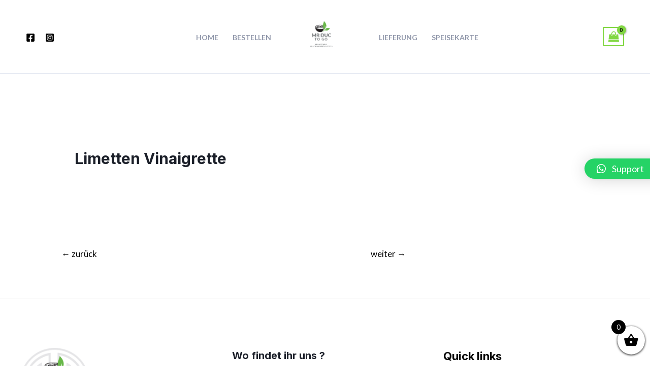

--- FILE ---
content_type: text/javascript
request_url: https://mrductogo.de/wp-content/plugins/woofood-plugin/js/wf_quickview.js?ver=2.7.7
body_size: 1059
content:
(function($) { 
  "use strict";
$(document).ready(function($){
						MicroModal.init({  scrollBehaviour: 'enable'});
							//MicroModal.init();

/*****    Ajax call on button click      *****/	
function woofood_quickview_ajax(product_id,anim_type,direction,anim_class){
		$(".wf_quickview_loading").css("display","block");


		var ajax_data ={};
		ajax_data['action'] = 'woofood_quickview_ajax';
		ajax_data['product_id'] = product_id;
		//ajax_data['security'] = wfquickajax.ajax_nonce;




		if(!saved_responses[product_id])
		{


		$.ajax({

		url: wfquickajax.ajaxurl,
		type: 'POST',
		data: ajax_data,
		success: function(response){
			if(response)
			{
											jQuery('#product_view .content').html("");

				//saved_responses[product_id] = response;
							MicroModal.show('product_view');

							//document.getElementById('product_view').getElementsByClassName("content")[0].innerHTML = response.html;

							jQuery('#product_view .content').html(response);
							if(jQuery('.wf_product_view .composite_form').length)
							{
								jQuery( '.wf_product_view .composite_form .composite_data' ).each( function() {
									jQuery( this ).wc_composite_form();
									
									
								} );
								
							}
							jQuery( "#product_view .content .single_add_to_cart_button" ).appendTo( "#product_view .content .modal__footer" );



			}


						//

						//$('#product_view').fadeIn(250);
						//MicroModal.init({  disableScroll: true});

				$(".wf_quickview_loading").css("display","none");

					return false;
		
			 
		},
	})
	}
	else
	{

		MicroModal.show('product_view');

							//document.getElementById('product_view').getElementsByClassName("content")[0].innerHTML = response.html;

							jQuery('#product_view .content').html(decodeURIComponent(saved_responses[product_id]));
							if(jQuery('.wf_product_view .composite_form').length)
							{
								jQuery( '.wf_product_view .composite_form .composite_data' ).each( function() {
									jQuery( this ).wc_composite_form();
									
									
								} );
								
							}
							jQuery( "#product_view .content .single_add_to_cart_button" ).appendTo( "#product_view .content .modal__footer" );

				$(".wf_quickview_loading").css("display","none");

					return false;

	}
}


function woofood_quickview_category_ajax(category_slug,anim_type,direction,anim_class){
		$(".wf_quickview_category_loading").css("display","block");

		var ajax_data ={};
		ajax_data['action'] = 'woofood_quickview_category_ajax';
		ajax_data['category_slug'] = category_slug;

		                  console.log(ajax_data);

		jQuery.ajax({
		url: wfquickajax.ajaxurl,
		type: 'POST',
		data: ajax_data,
		success: function(response){
	
			$('#category_view .content').html(response);
						//MicroModal.init({  disableScroll: true});

					MicroModal.show('category_view');
						//$('#category_view').fadeIn(250);

				$(".wf_quickview_category_loading").css("display","none");

			
			 
		},
	})
}
            


// Main Quickview Button
$('body').on('click','.woofood-quickview-button',function(e){
		       e.preventDefault();


		var p_id	  = $(this).attr('qv-id');

		woofood_quickview_ajax(p_id);
		return false;

});



// Category Quickview Button
$('body').on('click','.woofood-quickview-category-button',function(e){
		       e.preventDefault();


		var p_slug	  = $(this).attr('qv-id');

		woofood_quickview_category_ajax(p_slug);

});



$('body').on('click','#wf_quickview_close',function(e){
		       e.preventDefault();


		$('#product_view').css("display", "none");
   						 $("#product_view").fadeOut(250);



});


$('body').on('click','#wf_quickview_category_close',function(e){
		       e.preventDefault();



   						 $("#category_view").fadeOut(250);



});

jQuery(document).keypress(function(e) { 
    if (e.keyCode === 27) { 
        jQuery("#product_view").fadeOut(250);
     
      
    } 
});

// Force replace all "Select" button texts with "Auswählen"
setTimeout(function() {
	$('.woofood-quickview-button').each(function() {
		if ($(this).text() === 'Select') {
			$(this).text('Auswählen');
		}
	});
}, 100);

});

    })(jQuery);


--- FILE ---
content_type: text/javascript
request_url: https://mrductogo.de/wp-content/plugins/woofood-plugin/js/ajax_add_to_cart.js?ver=2.7.7
body_size: 2477
content:
(function ($) {

  $.fn.serializeArrayAll = function () {
    var rCRLF = /\r?\n/g;
    return this.map(function () {
      return this.elements ? jQuery.makeArray(this.elements) : this;
    }).map(function (i, elem) {
      var val = jQuery(this).val();
      if (val == null) {
        return val == null
        //next 2 lines of code look if it is a checkbox and set the value to blank 
        //if it is unchecked
      } else if (this.type == "checkbox" && this.checked == false) {
        return {name: this.name, value: this.checked ? this.value : ''}
        //next lines are kept from default jQuery implementation and 
        //default to all checkboxes = on
      } 
      
    else if (this.type == "radio" && this.checked == false) {
        return val == null
        //next lines are kept from default jQuery implementation and 
        //default to all checkboxes = on
      }


      else {
        return jQuery.isArray(val) ?
                jQuery.map(val, function (val, i) {
                  return {name: elem.name, value: val.replace(rCRLF, "\r\n")};
                }) :
                {name: elem.name, value: val.replace(rCRLF, "\r\n")};
      }
    }).get();
  };


  $(document).on('click', '.single_add_to_cart_button:not(.disabled)', function (e) {
    var woocommerce_product_addons_compatibility_check_required = false;
/*    jQuery('form.cart .wc-pao-addon-field').each(function(){
        if( jQuery(this).attr('required') && jQuery(this).val() =="" ){
           woocommerce_product_addons_compatibility_check_required = true;
      return false;
        }
    });*/

    jQuery('form.cart .wc-pao-addon-field').each(function(){
var wc_apo_validate_required = [];
    
    if(jQuery(this).attr('name') && jQuery(this).attr('required'))
    {
      wc_apo_validate_required.push(jQuery(this).attr('name'));
    }

      jQuery.each(wc_apo_validate_required, function (i, item) {


  

  if(  ( jQuery("[name='"+item+"']").attr('type') == "radio" || jQuery("[name='"+item+"']").attr('type') == "checkbox")  &&  !jQuery("[name='"+item+"']:checked").val()){

           woocommerce_product_addons_compatibility_check_required = true;

        }

        else if( jQuery("[name='"+item+"']").attr('type') != "radio" &&  !jQuery("[name='"+item+"']").attr('type') != "checkbox"  && !jQuery("[name='"+item+"']").val()){
          
           woocommerce_product_addons_compatibility_check_required = true;

        }









    });

 });

  var extra_option_categories_required = new Array();
  var extra_options_categories_required_ok = true;
    
    var variation_id = jQuery('form.cart input[name=variation_id]').val();
    




  

    jQuery('form.cart [id^="extra_option_category_id"]').each(function(){
                var response_array = {required:0, selected:0, result:true , id:0};

                var cat_id = parseInt(jQuery(this).attr('cat-id'));
            var required_selected = true;
              response_array.id = cat_id;
        if( jQuery(this).attr('required')){
          required_selected = false;
          var min_options = parseInt(jQuery(this).attr('min-options'));
          response_array.required = min_options;

  var selected_options = jQuery(this).find('input:checked, select option:selected').filter(function() {
        return (this.value.length!=0);
    }).length;                           
  response_array.selected = selected_options;





  //is variable//
      if(variation_id > 0)
      {


        if(wf_variation_extra_options.includes(cat_id.toString()) || wf_global_extra_options.includes(cat_id))  
        {
          if(selected_options >= min_options)
      {
        required_selected = true;
      }
      else
      {
                required_selected = false;

      }

        }
        




      }
      else
      {


        if(selected_options >= min_options)
      {
        required_selected = true;
      }

      

      }

      

         
        }
        else
        {
            required_selected = true;

        }

          if(variation_id > 0)
      {



if(wf_variation_extra_options.includes(cat_id.toString()) || wf_global_extra_options.includes(cat_id))  
        {

                                   response_array.result = required_selected;
                                   extra_option_categories_required.push(response_array);


        }





      }
      else
      {
                                   response_array.result = required_selected;
                                           extra_option_categories_required.push(response_array);


      }

        //extra_option_categories_required['cat_'+cat_id+''] = response_array;

    });









    jQuery.each(extra_option_categories_required,function(i, value){

      //is variable//
      if(variation_id > 0)
      {

        if(wf_variation_extra_options.includes(value.id.toString()) || wf_global_extra_options.includes(value.id))
        {


                    if(value.result == false )
                  {
                    extra_options_categories_required_ok = false;
                  }
                  if(value.result == true)
                  {
                    if(jQuery('.wf_requiremnts_error#error_'+value.id).length)
                    {
                      jQuery('.wf_requiremnts_error#error_'+value.id).remove();


                        jQuery('#extra_option_category_id\\['+value.id+'\\]').removeClass("error");
                    
                    }
                  }

        }






      }
      //is simple
      else
      {
                  if(value.result == false)
                {
                  extra_options_categories_required_ok = false;
                }
                if(value.result == true)
                {
                  if(jQuery('.wf_requiremnts_error#error_'+value.id).length)
                  {
                              jQuery('.wf_requiremnts_error#error_'+value.id).css('display', 'none');

                      jQuery('#extra_option_category_id\\['+value.id+'\\]').removeClass("error");
                  
                  }
                }

      }

      
});


    
    if(woocommerce_product_addons_compatibility_check_required == false && extra_options_categories_required_ok)
      {

        

        

          //jQuery().insertBefore(  );


      

    var $thisbutton = $(this),
            $form = $thisbutton.closest('form.cart').length ? $thisbutton.closest('form.cart') : $('form.cart')  ,
            //$form2 = $('form.cart');
            //quantity = $form.find('input[name=quantity]').val() || 1,
            //product_id = $form.find('input[name=variation_id]').val() || $thisbutton.val(),
           data = $form.find('input:not([name="product_id"]), select, button, textarea').serializeArrayAll() || 0;
           //data2 = $form.find('input:not([name="product_id"]), select, button, textarea').serializeArrayAll() || 0;


      

    $.each(data, function (i, item) {

     /* if (item.name == 'add-to-cart') {
        item.name = 'product_id';
        item.value = $form.find('input[name=variation_id]').val() || $thisbutton.val();
      }*/

    });

    e.preventDefault();

    if(!$(document.body).trigger('adding_to_cart', [$thisbutton, data]))
{
  return;
}

    var add_to_cart_original = $( ".single_add_to_cart_button" ).html();

    $.ajax({
      type: 'POST',
      url: woocommerce_params.wc_ajax_url.toString().replace('%%endpoint%%', 'add_to_cart'),
      data: data,
      beforeSend: function (response) {

          var ajax_loading_text = $('#ajax_loading_text').val();
           $form.closest('.single_add_to_cart_button').prop('disabled', true);

      $thisbutton.html(ajax_loading_text);

        $thisbutton.removeClass('added').addClass('loading');
      },
      complete: function (response) {
        //$( ".single_add_to_cart_button" ).html(add_to_cart_original);
                          // $('.single_add_to_cart_button').prop('disabled', false);


        $thisbutton.addClass('added').removeClass('loading');
                      //jQuery( document.body ).trigger( 'wc_fragment_refresh' );

      },
        error: function (response) {
       $thisbutton.html(add_to_cart_original);
                            $thisbutton.prop('disabled', false);


        $thisbutton.addClass('added').removeClass('loading');
      },
      success: function (response) {


              jQuery( document.body ).trigger( 'wc_fragment_refresh' );

        if (response.error & response.product_url) {
          window.location = response.product_url;
          return;
        }
        else if(!response.error)
        {
           $thisbutton.html(add_to_cart_original);
                             $thisbutton.prop('disabled', false);



                          MicroModal.close('product_view'); // [2]


        }

        $(document.body).trigger('added_to_cart', [response.fragments, response.cart_hash, $thisbutton]);
      },
    });

    return false;

}
else
{

  jQuery.each(extra_option_categories_required,function(i, value){
        if(value.result == false)
        {
          if(!jQuery('.wf_requiremnts_error#error_'+value.id).length)
          {
          jQuery('#extra_option_category_id\\['+value.id+'\\]').addClass("error");
          var option_text = ""
          if(value.required ==1)
          {
            option_text = wf_option_text;
          }
          else
          {
                        option_text = wf_options_text;

          }
          var message  = '<div class="wf_requiremnts_error" id="error_'+value.id+'">'+wf_minimum_options_required.replace("%%options%%", value.required).replace("%%option_text%%",option_text )+'</div>';

          jQuery(message).insertBefore( '#extra_option_category_id\\['+value.id+'\\]' );
          }
        

          //jQuery().insertBefore(  );


          
        }
});

                  //alert(wf_required_fields_not_completed_message);
              return false;


}

  });
})(jQuery);

  jQuery( document.body ).on( 'added_to_cart', function(){
                                  Toastify({
  text: wf_product_added_message,
  duration: 3000,
  newWindow: true,
  close: true,
  gravity: "top", // `top` or `bottom`
  positionLeft: false, // `true` or `false`
  backgroundColor: "linear-gradient(to right, #00b09b, #96c93d)",
  stopOnFocus: false // Prevents dismissing of toast on hover
}).showToast();
                    });